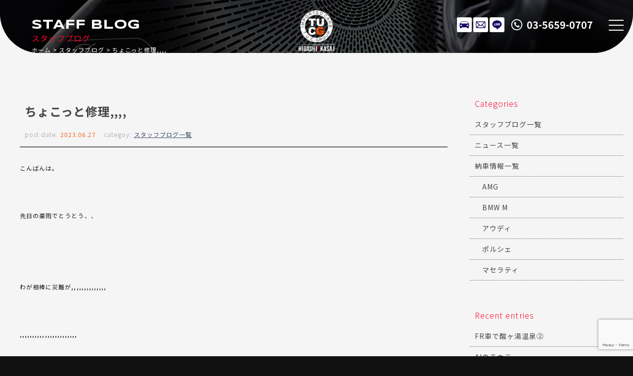

--- FILE ---
content_type: text/html; charset=utf-8
request_url: https://www.google.com/recaptcha/api2/anchor?ar=1&k=6Lfj8loqAAAAAJWbJFHZ_-rF2w0R4FscbuLS-n-t&co=aHR0cHM6Ly93d3cudHVjLWhpZ2FzaGlrYXNhaS5jb206NDQz&hl=en&v=PoyoqOPhxBO7pBk68S4YbpHZ&size=invisible&anchor-ms=20000&execute-ms=30000&cb=dyh5ktvved0t
body_size: 48675
content:
<!DOCTYPE HTML><html dir="ltr" lang="en"><head><meta http-equiv="Content-Type" content="text/html; charset=UTF-8">
<meta http-equiv="X-UA-Compatible" content="IE=edge">
<title>reCAPTCHA</title>
<style type="text/css">
/* cyrillic-ext */
@font-face {
  font-family: 'Roboto';
  font-style: normal;
  font-weight: 400;
  font-stretch: 100%;
  src: url(//fonts.gstatic.com/s/roboto/v48/KFO7CnqEu92Fr1ME7kSn66aGLdTylUAMa3GUBHMdazTgWw.woff2) format('woff2');
  unicode-range: U+0460-052F, U+1C80-1C8A, U+20B4, U+2DE0-2DFF, U+A640-A69F, U+FE2E-FE2F;
}
/* cyrillic */
@font-face {
  font-family: 'Roboto';
  font-style: normal;
  font-weight: 400;
  font-stretch: 100%;
  src: url(//fonts.gstatic.com/s/roboto/v48/KFO7CnqEu92Fr1ME7kSn66aGLdTylUAMa3iUBHMdazTgWw.woff2) format('woff2');
  unicode-range: U+0301, U+0400-045F, U+0490-0491, U+04B0-04B1, U+2116;
}
/* greek-ext */
@font-face {
  font-family: 'Roboto';
  font-style: normal;
  font-weight: 400;
  font-stretch: 100%;
  src: url(//fonts.gstatic.com/s/roboto/v48/KFO7CnqEu92Fr1ME7kSn66aGLdTylUAMa3CUBHMdazTgWw.woff2) format('woff2');
  unicode-range: U+1F00-1FFF;
}
/* greek */
@font-face {
  font-family: 'Roboto';
  font-style: normal;
  font-weight: 400;
  font-stretch: 100%;
  src: url(//fonts.gstatic.com/s/roboto/v48/KFO7CnqEu92Fr1ME7kSn66aGLdTylUAMa3-UBHMdazTgWw.woff2) format('woff2');
  unicode-range: U+0370-0377, U+037A-037F, U+0384-038A, U+038C, U+038E-03A1, U+03A3-03FF;
}
/* math */
@font-face {
  font-family: 'Roboto';
  font-style: normal;
  font-weight: 400;
  font-stretch: 100%;
  src: url(//fonts.gstatic.com/s/roboto/v48/KFO7CnqEu92Fr1ME7kSn66aGLdTylUAMawCUBHMdazTgWw.woff2) format('woff2');
  unicode-range: U+0302-0303, U+0305, U+0307-0308, U+0310, U+0312, U+0315, U+031A, U+0326-0327, U+032C, U+032F-0330, U+0332-0333, U+0338, U+033A, U+0346, U+034D, U+0391-03A1, U+03A3-03A9, U+03B1-03C9, U+03D1, U+03D5-03D6, U+03F0-03F1, U+03F4-03F5, U+2016-2017, U+2034-2038, U+203C, U+2040, U+2043, U+2047, U+2050, U+2057, U+205F, U+2070-2071, U+2074-208E, U+2090-209C, U+20D0-20DC, U+20E1, U+20E5-20EF, U+2100-2112, U+2114-2115, U+2117-2121, U+2123-214F, U+2190, U+2192, U+2194-21AE, U+21B0-21E5, U+21F1-21F2, U+21F4-2211, U+2213-2214, U+2216-22FF, U+2308-230B, U+2310, U+2319, U+231C-2321, U+2336-237A, U+237C, U+2395, U+239B-23B7, U+23D0, U+23DC-23E1, U+2474-2475, U+25AF, U+25B3, U+25B7, U+25BD, U+25C1, U+25CA, U+25CC, U+25FB, U+266D-266F, U+27C0-27FF, U+2900-2AFF, U+2B0E-2B11, U+2B30-2B4C, U+2BFE, U+3030, U+FF5B, U+FF5D, U+1D400-1D7FF, U+1EE00-1EEFF;
}
/* symbols */
@font-face {
  font-family: 'Roboto';
  font-style: normal;
  font-weight: 400;
  font-stretch: 100%;
  src: url(//fonts.gstatic.com/s/roboto/v48/KFO7CnqEu92Fr1ME7kSn66aGLdTylUAMaxKUBHMdazTgWw.woff2) format('woff2');
  unicode-range: U+0001-000C, U+000E-001F, U+007F-009F, U+20DD-20E0, U+20E2-20E4, U+2150-218F, U+2190, U+2192, U+2194-2199, U+21AF, U+21E6-21F0, U+21F3, U+2218-2219, U+2299, U+22C4-22C6, U+2300-243F, U+2440-244A, U+2460-24FF, U+25A0-27BF, U+2800-28FF, U+2921-2922, U+2981, U+29BF, U+29EB, U+2B00-2BFF, U+4DC0-4DFF, U+FFF9-FFFB, U+10140-1018E, U+10190-1019C, U+101A0, U+101D0-101FD, U+102E0-102FB, U+10E60-10E7E, U+1D2C0-1D2D3, U+1D2E0-1D37F, U+1F000-1F0FF, U+1F100-1F1AD, U+1F1E6-1F1FF, U+1F30D-1F30F, U+1F315, U+1F31C, U+1F31E, U+1F320-1F32C, U+1F336, U+1F378, U+1F37D, U+1F382, U+1F393-1F39F, U+1F3A7-1F3A8, U+1F3AC-1F3AF, U+1F3C2, U+1F3C4-1F3C6, U+1F3CA-1F3CE, U+1F3D4-1F3E0, U+1F3ED, U+1F3F1-1F3F3, U+1F3F5-1F3F7, U+1F408, U+1F415, U+1F41F, U+1F426, U+1F43F, U+1F441-1F442, U+1F444, U+1F446-1F449, U+1F44C-1F44E, U+1F453, U+1F46A, U+1F47D, U+1F4A3, U+1F4B0, U+1F4B3, U+1F4B9, U+1F4BB, U+1F4BF, U+1F4C8-1F4CB, U+1F4D6, U+1F4DA, U+1F4DF, U+1F4E3-1F4E6, U+1F4EA-1F4ED, U+1F4F7, U+1F4F9-1F4FB, U+1F4FD-1F4FE, U+1F503, U+1F507-1F50B, U+1F50D, U+1F512-1F513, U+1F53E-1F54A, U+1F54F-1F5FA, U+1F610, U+1F650-1F67F, U+1F687, U+1F68D, U+1F691, U+1F694, U+1F698, U+1F6AD, U+1F6B2, U+1F6B9-1F6BA, U+1F6BC, U+1F6C6-1F6CF, U+1F6D3-1F6D7, U+1F6E0-1F6EA, U+1F6F0-1F6F3, U+1F6F7-1F6FC, U+1F700-1F7FF, U+1F800-1F80B, U+1F810-1F847, U+1F850-1F859, U+1F860-1F887, U+1F890-1F8AD, U+1F8B0-1F8BB, U+1F8C0-1F8C1, U+1F900-1F90B, U+1F93B, U+1F946, U+1F984, U+1F996, U+1F9E9, U+1FA00-1FA6F, U+1FA70-1FA7C, U+1FA80-1FA89, U+1FA8F-1FAC6, U+1FACE-1FADC, U+1FADF-1FAE9, U+1FAF0-1FAF8, U+1FB00-1FBFF;
}
/* vietnamese */
@font-face {
  font-family: 'Roboto';
  font-style: normal;
  font-weight: 400;
  font-stretch: 100%;
  src: url(//fonts.gstatic.com/s/roboto/v48/KFO7CnqEu92Fr1ME7kSn66aGLdTylUAMa3OUBHMdazTgWw.woff2) format('woff2');
  unicode-range: U+0102-0103, U+0110-0111, U+0128-0129, U+0168-0169, U+01A0-01A1, U+01AF-01B0, U+0300-0301, U+0303-0304, U+0308-0309, U+0323, U+0329, U+1EA0-1EF9, U+20AB;
}
/* latin-ext */
@font-face {
  font-family: 'Roboto';
  font-style: normal;
  font-weight: 400;
  font-stretch: 100%;
  src: url(//fonts.gstatic.com/s/roboto/v48/KFO7CnqEu92Fr1ME7kSn66aGLdTylUAMa3KUBHMdazTgWw.woff2) format('woff2');
  unicode-range: U+0100-02BA, U+02BD-02C5, U+02C7-02CC, U+02CE-02D7, U+02DD-02FF, U+0304, U+0308, U+0329, U+1D00-1DBF, U+1E00-1E9F, U+1EF2-1EFF, U+2020, U+20A0-20AB, U+20AD-20C0, U+2113, U+2C60-2C7F, U+A720-A7FF;
}
/* latin */
@font-face {
  font-family: 'Roboto';
  font-style: normal;
  font-weight: 400;
  font-stretch: 100%;
  src: url(//fonts.gstatic.com/s/roboto/v48/KFO7CnqEu92Fr1ME7kSn66aGLdTylUAMa3yUBHMdazQ.woff2) format('woff2');
  unicode-range: U+0000-00FF, U+0131, U+0152-0153, U+02BB-02BC, U+02C6, U+02DA, U+02DC, U+0304, U+0308, U+0329, U+2000-206F, U+20AC, U+2122, U+2191, U+2193, U+2212, U+2215, U+FEFF, U+FFFD;
}
/* cyrillic-ext */
@font-face {
  font-family: 'Roboto';
  font-style: normal;
  font-weight: 500;
  font-stretch: 100%;
  src: url(//fonts.gstatic.com/s/roboto/v48/KFO7CnqEu92Fr1ME7kSn66aGLdTylUAMa3GUBHMdazTgWw.woff2) format('woff2');
  unicode-range: U+0460-052F, U+1C80-1C8A, U+20B4, U+2DE0-2DFF, U+A640-A69F, U+FE2E-FE2F;
}
/* cyrillic */
@font-face {
  font-family: 'Roboto';
  font-style: normal;
  font-weight: 500;
  font-stretch: 100%;
  src: url(//fonts.gstatic.com/s/roboto/v48/KFO7CnqEu92Fr1ME7kSn66aGLdTylUAMa3iUBHMdazTgWw.woff2) format('woff2');
  unicode-range: U+0301, U+0400-045F, U+0490-0491, U+04B0-04B1, U+2116;
}
/* greek-ext */
@font-face {
  font-family: 'Roboto';
  font-style: normal;
  font-weight: 500;
  font-stretch: 100%;
  src: url(//fonts.gstatic.com/s/roboto/v48/KFO7CnqEu92Fr1ME7kSn66aGLdTylUAMa3CUBHMdazTgWw.woff2) format('woff2');
  unicode-range: U+1F00-1FFF;
}
/* greek */
@font-face {
  font-family: 'Roboto';
  font-style: normal;
  font-weight: 500;
  font-stretch: 100%;
  src: url(//fonts.gstatic.com/s/roboto/v48/KFO7CnqEu92Fr1ME7kSn66aGLdTylUAMa3-UBHMdazTgWw.woff2) format('woff2');
  unicode-range: U+0370-0377, U+037A-037F, U+0384-038A, U+038C, U+038E-03A1, U+03A3-03FF;
}
/* math */
@font-face {
  font-family: 'Roboto';
  font-style: normal;
  font-weight: 500;
  font-stretch: 100%;
  src: url(//fonts.gstatic.com/s/roboto/v48/KFO7CnqEu92Fr1ME7kSn66aGLdTylUAMawCUBHMdazTgWw.woff2) format('woff2');
  unicode-range: U+0302-0303, U+0305, U+0307-0308, U+0310, U+0312, U+0315, U+031A, U+0326-0327, U+032C, U+032F-0330, U+0332-0333, U+0338, U+033A, U+0346, U+034D, U+0391-03A1, U+03A3-03A9, U+03B1-03C9, U+03D1, U+03D5-03D6, U+03F0-03F1, U+03F4-03F5, U+2016-2017, U+2034-2038, U+203C, U+2040, U+2043, U+2047, U+2050, U+2057, U+205F, U+2070-2071, U+2074-208E, U+2090-209C, U+20D0-20DC, U+20E1, U+20E5-20EF, U+2100-2112, U+2114-2115, U+2117-2121, U+2123-214F, U+2190, U+2192, U+2194-21AE, U+21B0-21E5, U+21F1-21F2, U+21F4-2211, U+2213-2214, U+2216-22FF, U+2308-230B, U+2310, U+2319, U+231C-2321, U+2336-237A, U+237C, U+2395, U+239B-23B7, U+23D0, U+23DC-23E1, U+2474-2475, U+25AF, U+25B3, U+25B7, U+25BD, U+25C1, U+25CA, U+25CC, U+25FB, U+266D-266F, U+27C0-27FF, U+2900-2AFF, U+2B0E-2B11, U+2B30-2B4C, U+2BFE, U+3030, U+FF5B, U+FF5D, U+1D400-1D7FF, U+1EE00-1EEFF;
}
/* symbols */
@font-face {
  font-family: 'Roboto';
  font-style: normal;
  font-weight: 500;
  font-stretch: 100%;
  src: url(//fonts.gstatic.com/s/roboto/v48/KFO7CnqEu92Fr1ME7kSn66aGLdTylUAMaxKUBHMdazTgWw.woff2) format('woff2');
  unicode-range: U+0001-000C, U+000E-001F, U+007F-009F, U+20DD-20E0, U+20E2-20E4, U+2150-218F, U+2190, U+2192, U+2194-2199, U+21AF, U+21E6-21F0, U+21F3, U+2218-2219, U+2299, U+22C4-22C6, U+2300-243F, U+2440-244A, U+2460-24FF, U+25A0-27BF, U+2800-28FF, U+2921-2922, U+2981, U+29BF, U+29EB, U+2B00-2BFF, U+4DC0-4DFF, U+FFF9-FFFB, U+10140-1018E, U+10190-1019C, U+101A0, U+101D0-101FD, U+102E0-102FB, U+10E60-10E7E, U+1D2C0-1D2D3, U+1D2E0-1D37F, U+1F000-1F0FF, U+1F100-1F1AD, U+1F1E6-1F1FF, U+1F30D-1F30F, U+1F315, U+1F31C, U+1F31E, U+1F320-1F32C, U+1F336, U+1F378, U+1F37D, U+1F382, U+1F393-1F39F, U+1F3A7-1F3A8, U+1F3AC-1F3AF, U+1F3C2, U+1F3C4-1F3C6, U+1F3CA-1F3CE, U+1F3D4-1F3E0, U+1F3ED, U+1F3F1-1F3F3, U+1F3F5-1F3F7, U+1F408, U+1F415, U+1F41F, U+1F426, U+1F43F, U+1F441-1F442, U+1F444, U+1F446-1F449, U+1F44C-1F44E, U+1F453, U+1F46A, U+1F47D, U+1F4A3, U+1F4B0, U+1F4B3, U+1F4B9, U+1F4BB, U+1F4BF, U+1F4C8-1F4CB, U+1F4D6, U+1F4DA, U+1F4DF, U+1F4E3-1F4E6, U+1F4EA-1F4ED, U+1F4F7, U+1F4F9-1F4FB, U+1F4FD-1F4FE, U+1F503, U+1F507-1F50B, U+1F50D, U+1F512-1F513, U+1F53E-1F54A, U+1F54F-1F5FA, U+1F610, U+1F650-1F67F, U+1F687, U+1F68D, U+1F691, U+1F694, U+1F698, U+1F6AD, U+1F6B2, U+1F6B9-1F6BA, U+1F6BC, U+1F6C6-1F6CF, U+1F6D3-1F6D7, U+1F6E0-1F6EA, U+1F6F0-1F6F3, U+1F6F7-1F6FC, U+1F700-1F7FF, U+1F800-1F80B, U+1F810-1F847, U+1F850-1F859, U+1F860-1F887, U+1F890-1F8AD, U+1F8B0-1F8BB, U+1F8C0-1F8C1, U+1F900-1F90B, U+1F93B, U+1F946, U+1F984, U+1F996, U+1F9E9, U+1FA00-1FA6F, U+1FA70-1FA7C, U+1FA80-1FA89, U+1FA8F-1FAC6, U+1FACE-1FADC, U+1FADF-1FAE9, U+1FAF0-1FAF8, U+1FB00-1FBFF;
}
/* vietnamese */
@font-face {
  font-family: 'Roboto';
  font-style: normal;
  font-weight: 500;
  font-stretch: 100%;
  src: url(//fonts.gstatic.com/s/roboto/v48/KFO7CnqEu92Fr1ME7kSn66aGLdTylUAMa3OUBHMdazTgWw.woff2) format('woff2');
  unicode-range: U+0102-0103, U+0110-0111, U+0128-0129, U+0168-0169, U+01A0-01A1, U+01AF-01B0, U+0300-0301, U+0303-0304, U+0308-0309, U+0323, U+0329, U+1EA0-1EF9, U+20AB;
}
/* latin-ext */
@font-face {
  font-family: 'Roboto';
  font-style: normal;
  font-weight: 500;
  font-stretch: 100%;
  src: url(//fonts.gstatic.com/s/roboto/v48/KFO7CnqEu92Fr1ME7kSn66aGLdTylUAMa3KUBHMdazTgWw.woff2) format('woff2');
  unicode-range: U+0100-02BA, U+02BD-02C5, U+02C7-02CC, U+02CE-02D7, U+02DD-02FF, U+0304, U+0308, U+0329, U+1D00-1DBF, U+1E00-1E9F, U+1EF2-1EFF, U+2020, U+20A0-20AB, U+20AD-20C0, U+2113, U+2C60-2C7F, U+A720-A7FF;
}
/* latin */
@font-face {
  font-family: 'Roboto';
  font-style: normal;
  font-weight: 500;
  font-stretch: 100%;
  src: url(//fonts.gstatic.com/s/roboto/v48/KFO7CnqEu92Fr1ME7kSn66aGLdTylUAMa3yUBHMdazQ.woff2) format('woff2');
  unicode-range: U+0000-00FF, U+0131, U+0152-0153, U+02BB-02BC, U+02C6, U+02DA, U+02DC, U+0304, U+0308, U+0329, U+2000-206F, U+20AC, U+2122, U+2191, U+2193, U+2212, U+2215, U+FEFF, U+FFFD;
}
/* cyrillic-ext */
@font-face {
  font-family: 'Roboto';
  font-style: normal;
  font-weight: 900;
  font-stretch: 100%;
  src: url(//fonts.gstatic.com/s/roboto/v48/KFO7CnqEu92Fr1ME7kSn66aGLdTylUAMa3GUBHMdazTgWw.woff2) format('woff2');
  unicode-range: U+0460-052F, U+1C80-1C8A, U+20B4, U+2DE0-2DFF, U+A640-A69F, U+FE2E-FE2F;
}
/* cyrillic */
@font-face {
  font-family: 'Roboto';
  font-style: normal;
  font-weight: 900;
  font-stretch: 100%;
  src: url(//fonts.gstatic.com/s/roboto/v48/KFO7CnqEu92Fr1ME7kSn66aGLdTylUAMa3iUBHMdazTgWw.woff2) format('woff2');
  unicode-range: U+0301, U+0400-045F, U+0490-0491, U+04B0-04B1, U+2116;
}
/* greek-ext */
@font-face {
  font-family: 'Roboto';
  font-style: normal;
  font-weight: 900;
  font-stretch: 100%;
  src: url(//fonts.gstatic.com/s/roboto/v48/KFO7CnqEu92Fr1ME7kSn66aGLdTylUAMa3CUBHMdazTgWw.woff2) format('woff2');
  unicode-range: U+1F00-1FFF;
}
/* greek */
@font-face {
  font-family: 'Roboto';
  font-style: normal;
  font-weight: 900;
  font-stretch: 100%;
  src: url(//fonts.gstatic.com/s/roboto/v48/KFO7CnqEu92Fr1ME7kSn66aGLdTylUAMa3-UBHMdazTgWw.woff2) format('woff2');
  unicode-range: U+0370-0377, U+037A-037F, U+0384-038A, U+038C, U+038E-03A1, U+03A3-03FF;
}
/* math */
@font-face {
  font-family: 'Roboto';
  font-style: normal;
  font-weight: 900;
  font-stretch: 100%;
  src: url(//fonts.gstatic.com/s/roboto/v48/KFO7CnqEu92Fr1ME7kSn66aGLdTylUAMawCUBHMdazTgWw.woff2) format('woff2');
  unicode-range: U+0302-0303, U+0305, U+0307-0308, U+0310, U+0312, U+0315, U+031A, U+0326-0327, U+032C, U+032F-0330, U+0332-0333, U+0338, U+033A, U+0346, U+034D, U+0391-03A1, U+03A3-03A9, U+03B1-03C9, U+03D1, U+03D5-03D6, U+03F0-03F1, U+03F4-03F5, U+2016-2017, U+2034-2038, U+203C, U+2040, U+2043, U+2047, U+2050, U+2057, U+205F, U+2070-2071, U+2074-208E, U+2090-209C, U+20D0-20DC, U+20E1, U+20E5-20EF, U+2100-2112, U+2114-2115, U+2117-2121, U+2123-214F, U+2190, U+2192, U+2194-21AE, U+21B0-21E5, U+21F1-21F2, U+21F4-2211, U+2213-2214, U+2216-22FF, U+2308-230B, U+2310, U+2319, U+231C-2321, U+2336-237A, U+237C, U+2395, U+239B-23B7, U+23D0, U+23DC-23E1, U+2474-2475, U+25AF, U+25B3, U+25B7, U+25BD, U+25C1, U+25CA, U+25CC, U+25FB, U+266D-266F, U+27C0-27FF, U+2900-2AFF, U+2B0E-2B11, U+2B30-2B4C, U+2BFE, U+3030, U+FF5B, U+FF5D, U+1D400-1D7FF, U+1EE00-1EEFF;
}
/* symbols */
@font-face {
  font-family: 'Roboto';
  font-style: normal;
  font-weight: 900;
  font-stretch: 100%;
  src: url(//fonts.gstatic.com/s/roboto/v48/KFO7CnqEu92Fr1ME7kSn66aGLdTylUAMaxKUBHMdazTgWw.woff2) format('woff2');
  unicode-range: U+0001-000C, U+000E-001F, U+007F-009F, U+20DD-20E0, U+20E2-20E4, U+2150-218F, U+2190, U+2192, U+2194-2199, U+21AF, U+21E6-21F0, U+21F3, U+2218-2219, U+2299, U+22C4-22C6, U+2300-243F, U+2440-244A, U+2460-24FF, U+25A0-27BF, U+2800-28FF, U+2921-2922, U+2981, U+29BF, U+29EB, U+2B00-2BFF, U+4DC0-4DFF, U+FFF9-FFFB, U+10140-1018E, U+10190-1019C, U+101A0, U+101D0-101FD, U+102E0-102FB, U+10E60-10E7E, U+1D2C0-1D2D3, U+1D2E0-1D37F, U+1F000-1F0FF, U+1F100-1F1AD, U+1F1E6-1F1FF, U+1F30D-1F30F, U+1F315, U+1F31C, U+1F31E, U+1F320-1F32C, U+1F336, U+1F378, U+1F37D, U+1F382, U+1F393-1F39F, U+1F3A7-1F3A8, U+1F3AC-1F3AF, U+1F3C2, U+1F3C4-1F3C6, U+1F3CA-1F3CE, U+1F3D4-1F3E0, U+1F3ED, U+1F3F1-1F3F3, U+1F3F5-1F3F7, U+1F408, U+1F415, U+1F41F, U+1F426, U+1F43F, U+1F441-1F442, U+1F444, U+1F446-1F449, U+1F44C-1F44E, U+1F453, U+1F46A, U+1F47D, U+1F4A3, U+1F4B0, U+1F4B3, U+1F4B9, U+1F4BB, U+1F4BF, U+1F4C8-1F4CB, U+1F4D6, U+1F4DA, U+1F4DF, U+1F4E3-1F4E6, U+1F4EA-1F4ED, U+1F4F7, U+1F4F9-1F4FB, U+1F4FD-1F4FE, U+1F503, U+1F507-1F50B, U+1F50D, U+1F512-1F513, U+1F53E-1F54A, U+1F54F-1F5FA, U+1F610, U+1F650-1F67F, U+1F687, U+1F68D, U+1F691, U+1F694, U+1F698, U+1F6AD, U+1F6B2, U+1F6B9-1F6BA, U+1F6BC, U+1F6C6-1F6CF, U+1F6D3-1F6D7, U+1F6E0-1F6EA, U+1F6F0-1F6F3, U+1F6F7-1F6FC, U+1F700-1F7FF, U+1F800-1F80B, U+1F810-1F847, U+1F850-1F859, U+1F860-1F887, U+1F890-1F8AD, U+1F8B0-1F8BB, U+1F8C0-1F8C1, U+1F900-1F90B, U+1F93B, U+1F946, U+1F984, U+1F996, U+1F9E9, U+1FA00-1FA6F, U+1FA70-1FA7C, U+1FA80-1FA89, U+1FA8F-1FAC6, U+1FACE-1FADC, U+1FADF-1FAE9, U+1FAF0-1FAF8, U+1FB00-1FBFF;
}
/* vietnamese */
@font-face {
  font-family: 'Roboto';
  font-style: normal;
  font-weight: 900;
  font-stretch: 100%;
  src: url(//fonts.gstatic.com/s/roboto/v48/KFO7CnqEu92Fr1ME7kSn66aGLdTylUAMa3OUBHMdazTgWw.woff2) format('woff2');
  unicode-range: U+0102-0103, U+0110-0111, U+0128-0129, U+0168-0169, U+01A0-01A1, U+01AF-01B0, U+0300-0301, U+0303-0304, U+0308-0309, U+0323, U+0329, U+1EA0-1EF9, U+20AB;
}
/* latin-ext */
@font-face {
  font-family: 'Roboto';
  font-style: normal;
  font-weight: 900;
  font-stretch: 100%;
  src: url(//fonts.gstatic.com/s/roboto/v48/KFO7CnqEu92Fr1ME7kSn66aGLdTylUAMa3KUBHMdazTgWw.woff2) format('woff2');
  unicode-range: U+0100-02BA, U+02BD-02C5, U+02C7-02CC, U+02CE-02D7, U+02DD-02FF, U+0304, U+0308, U+0329, U+1D00-1DBF, U+1E00-1E9F, U+1EF2-1EFF, U+2020, U+20A0-20AB, U+20AD-20C0, U+2113, U+2C60-2C7F, U+A720-A7FF;
}
/* latin */
@font-face {
  font-family: 'Roboto';
  font-style: normal;
  font-weight: 900;
  font-stretch: 100%;
  src: url(//fonts.gstatic.com/s/roboto/v48/KFO7CnqEu92Fr1ME7kSn66aGLdTylUAMa3yUBHMdazQ.woff2) format('woff2');
  unicode-range: U+0000-00FF, U+0131, U+0152-0153, U+02BB-02BC, U+02C6, U+02DA, U+02DC, U+0304, U+0308, U+0329, U+2000-206F, U+20AC, U+2122, U+2191, U+2193, U+2212, U+2215, U+FEFF, U+FFFD;
}

</style>
<link rel="stylesheet" type="text/css" href="https://www.gstatic.com/recaptcha/releases/PoyoqOPhxBO7pBk68S4YbpHZ/styles__ltr.css">
<script nonce="gOOCcTN71MzPEVvq3ZkBsQ" type="text/javascript">window['__recaptcha_api'] = 'https://www.google.com/recaptcha/api2/';</script>
<script type="text/javascript" src="https://www.gstatic.com/recaptcha/releases/PoyoqOPhxBO7pBk68S4YbpHZ/recaptcha__en.js" nonce="gOOCcTN71MzPEVvq3ZkBsQ">
      
    </script></head>
<body><div id="rc-anchor-alert" class="rc-anchor-alert"></div>
<input type="hidden" id="recaptcha-token" value="[base64]">
<script type="text/javascript" nonce="gOOCcTN71MzPEVvq3ZkBsQ">
      recaptcha.anchor.Main.init("[\x22ainput\x22,[\x22bgdata\x22,\x22\x22,\[base64]/[base64]/[base64]/bmV3IHJbeF0oY1swXSk6RT09Mj9uZXcgclt4XShjWzBdLGNbMV0pOkU9PTM/bmV3IHJbeF0oY1swXSxjWzFdLGNbMl0pOkU9PTQ/[base64]/[base64]/[base64]/[base64]/[base64]/[base64]/[base64]/[base64]\x22,\[base64]\\u003d\\u003d\x22,\x22ccOuC8KXckPDhCFeIcO0wpHCkTItw4DDjsOUaMK4c8KoAX9/w5dsw61Tw6MbLhwFZUDCgQDCjMOkNBcFw5zCgsOuwrDClCBuw5A5wrbDlAzDnwMOwpnCrMOmCMO5NMKNw5p0B8K4wpMNwrPCl8K4chQ/a8OqIMKGw43DkXIJw68twrrCjH/[base64]/ClcORCMO/[base64]/DnG/DvHRMw48gT8KjNMOAdycewqPChx3DiMOkOHzDplBnwrXDssKawo4WKsOvXUbCmcKWV3DCvlhAR8OuAMKnwpLDl8K/YMKePsOwJ2R6wprChMKKwpPDjsK6PyjDn8O4w4x8F8KVw6bDpsKSw7BIGgHCtsKKAgYvSQXDp8O7w47ChsK5elYifcObBcOFwqEBwp0RWm/[base64]/DsBTDrcKvwoF/JAXDiDVFwpFQKsOCw7sIwpddLULDjsObEsO/woRNfTsgw5jCtsOHPyTCgsO0w4bDqUjDqMKxBmEZwolYw5kSVcOgwrJVRXXCnRZOw6cfS8OdQWrCsx/CuinCgWduHMK+D8KNb8OlGcOadcORw4AnOXtHOyLCq8OIXCrDsMKgw5nDoB3CpsOkw79wdxPDsmDCh3tgwoEYesKUTcOSwr96X3E1UsOCwrRuPMK+UCfDnynDqAs4ATwEesK0wpZUZ8K9wrZZwqtlw5vCkk15wo97RhPDscO/bsOeJljCpjpjPWXDikXCh8OkfMO5FQAhY03Dl8OdwpDDoQXCkRAgwqTCgArCusK/w67DmcO8EMOww6jDpsKYfBI8YcKXw63DgW9Zw5nDgB7DiMKRJGLDm2VXCG8Tw73CmX7CosKcwq7Dsk5/wrMXw5cmwotiWU/DoiLDrcK3wpjDlsKBTsKAcjhYXB3DrMKoNSvDjG4LwqDCgFJQw7EvR1k5aB1kwojCksKUDSAOwqzCpmNvw4EHwrDCoMO4WXLDgcK6wr3CpkbDqzdjwpTCjMKDAsKowqzCkMO/w4hQwoZqAcO/J8K4bMOVwo/Cl8KHw67DhFXCvT/DqsOGeMK1w4bCnsKzZsKzwokNeBDCoQnDijZfwpzCuRF5wpDDjcORC8O5QcOhHQvDozPCmMOIFcOVwpwvw4zCucKqwqPDpTkdNsOoKn/[base64]/PcKOHSHChsK3wqHDrMKoSDnCisOlXMKxwrIfwpvDs8Orw4bCqsOgXGnCmwbCkMO1w6klwoTDrcK2YTFWFVFSw6zCk3pONAvDnHxuwonDhcKiw60FIcOPw5lEwrZlwpkFYX/[base64]/B8KLw4ZSwpUjeA55wobCmATDlCNGw45bw5AFIMOZwolqQw3CpsK1SX4Qw7TDlMKrw53DqsOuwoLDiXnDtTrChXvDpELDjcKyd07ColkjLsKJw7JMw6fCv0vDncOeKFjDkGXDn8OeccOfGMK5wq/Cu1QEw6UQwqwyI8KCwq94wrTDlEDDgMKYMWLCmhYAX8O8KljDuQwTOE1rVMKbwonCjMOfw41wfVHCtMK4bRRuw4syOHbDoWrCpcK/TsKfQsOHf8KQw5zCvTHDn0rCkcKAw4FHw75HFsKWwo7CkyzDk2XDqFPDiG/DhAbCj2zDog8XXkfDmy4tezR2FcKXSB7Dt8OwwrPDjcKywpBuw5oaw43DgWTCrlhYNMKiKRMfVA/CpMOsIyXDjsOvwrTDrDZRCUvCsMKcwpl0XcKuwrIiw6gNCsOiTRYNDcOvw55DelNUwpgza8OAwoskwqFqJcOKRCzDmcO/w50Xw6PCgMOqO8OvwqxAaMOTQgLDp0LDjWjCo1hvw6okRhV+GRrDlCQRLMOpwrxnw5TCncOywrfCglg3BsO5ZsOddVZ8M8Otw6Aqwo7CjDFcwpICwo5PwqLCt0AKYw0tBsKowp/DqmnCqMKfwpXCoCjCq3/CmEYdwqrDlCVawqTDrSgHasOWQ00gBsKFcMKmPwjDlsK8O8OOwrvDtMKSAh5Rwo9mRj9Lw5J9w4nCosOKw5zDrC/DlsK1w6p1SsOcUUPCo8OKc2F4wrnCh1PClcK5PMKYSVVtGw/DiMOCw6bDszHCpijDucOiwqw+EsO8w6HCsh3DjwEuw7NVIMKnw7/CtcKKw5TCs8OgZi7DgsODHg3ChxdFGsKqw6EzDUlgPXwZwplSw5sgYCMKw6/DpMKkYFLCv3s7WcOQQmTDjMKXfcOzwoglNEHDl8KgJEvCv8KFWE57acKbHMOdEsOrw47DosOrwogsXMOqKcOyw6o7MGXDi8KKVlzClWVWwr4/[base64]/woURZn7Dk3lIw5zCqMO/wpURw5vCjcOVwrLCt8KDIVPCinTCgSDDhMKnwqVEQ8KyY8KPwqRMFhTDnknCik02wqQEPBbCncK4w6TDtBchJARDwoxnwrBkwotGDDbDmmzDv0ZlwopRw6Utw6N0w5DDjFvDlMKzwpvDl8K3cDQewoHCgQjDtcK0w6DClBLCnRYYTz9dw6rCqR/DqVlzAsO0YcObw60uOsOnw6PCnMKYZ8OMDlReOVohfMKEdMKRwpl6LVjDrcO1wq03Giwdw5t2UAzCq1vDmW4Zw73DmMKQFCzCiyYPQsOuOMOhw6vDlQUcw5tiw6vCtjFqJMOVwpbCrMO1wpPDgcK1wqpdGcK/wpoQwrjDhQF0e1glFsKqwr3DrcOuwq/DmMOKKVseeltrC8KHw5Flw4pRwrrDkMKOw4XCp21nw5wwwpfDi8OEw6vCo8KcJxUgwogLSAk/wq3DhilDwpxxwr/Dl8Ouw6NFMio+bMOow7xZwq43UT9/Y8OUw6w9e1EwST3Cr0/[base64]/RWLCkkPCusK5w7FLc1k9TF9Ow6VGwqxywrXCmcK2w5zClB/DrDdSSsKGw4kkMAPCs8OowpVVMSpZw6M/c8KlLC3Ctgdtw5nDnSXChEE9VG4hGBHCrit0wpfCssOHLApiEsKHwrtSZsKmw7DDm2wcFUcwe8OhTsKuwrPDrcOIwqIMw5jDnirDvcKbw5EJw5Ztw7EhQTPDhlRwwprCqWvDisKgbcKWwr0hwovCncKVVcO6QcKiwpF5JEvCpkNWJMKoSMOWHsKlwq4rK2/CvsObTcKuw4LDnMObwoomEw93wpnCrcKvOsOJwqkHfn7DkCPCgMKff8O/A0cowrzDpcKWw64+RMO/wqVDNsK0w5JMPMK/[base64]/[base64]/CvQvDiMOdw49QwrxpZMKCO1fCsT8sacK7cR1Ew4/CusONZ8K3aHpAwqttCHfCusOobBjDuwJNwqrDusKww6snw5vDo8KZV8KlZVDDv0jCt8OLw7fCqDofwozDtMOEwonDlxQLwodUwr0JQsKnI8KMwo3Dv3Vhw4kzwpPDtyl2wrXDl8KGBCjDscOQfMOKHQFJOl3DjXNvwr/DvsOjZMO6wqfCksOxKQMHw4V+wrMMQMOaOMK0QTMHK8O9W3csw4YwDcO8w4TCgFIRCMKjZMOQG8KJw7IGwp4VwovDncOQw4PCli9LakTCv8Ozw6MEw71qOj/DixHDicO0FyDDh8KIwo3ChsKew5HDqDYjZGo6w6lIw6/DtMKJwppWNMOmwo7CnRlLwqXDiH7DjDXCjsKVw60Ew6s/PDArwrBLRcOMw4EKSSbDsy3CpTdIw5cdwphjB0rDoAfDrcKSwp5tNsOUwq7Co8ORcDlfwp1hbUIRw5cMGsKHw754wqNSwrEpccKnK8K1wptFexZyIU/CgjxwLUvDqsK8BsKgGcOrKsKeGUwFw4ARWA7DmDbCocOnwrLCjMOgwppPGnPDkcO5bHzCgRdgEQdXNMKtKMKQWMKTw5HCrTTDssKIw5/DoG5DDQJ+w7nDs8K6BMOcSsKaw6oZwqjCgcKResKRwrMFwpDDmjI2WDtxw6/DsVE1PcOcw44rwpTDosOQazlcD8KiHw7CpFjDnMO9C8KhFEnCvcO3wpDDjwHCvMKVNRg4w5csR13CuWEfwqZSDsKywqdkAcKlUxPClztYwoYkw7PDnVR3wp1ICcO6CU/[base64]/wq3CnsOZKcKXeB52MMKmHDTDgcKXw6tTfzg9UX3DlMKuw5fCgDhAw7ZhwrINeBLCtsOmw4nCoMK/wphPKsKkwoLDjFPDk8OyGiwjwofDuUolBcOvw7U9w5BhZMKnfVpMT0E6w6snwoPDvw0hw5jDisKXUX3Cm8K7w6XCr8KBwobDpMKpw5ZfwqN5wqTDv2pMw7bDp044wqHDj8KCwrs+w4zCtUF+wofCszrDh8KRwrA0wpUkXcKxXiZgwr/CmAjCnkrCrETDkQnDuMOcCGhLw7cDw77CggfCusORw49cwppGCMOZwr/DqsODwqfCvzQGwoXDisObAhgQwoLCtz0MalFpwoLCkVENF2nCjz/CuUvCgsOKwoXDoEXDgCTDmMK1Dndqw6DDiMKoworDmMOhIcKiw7ISWjjChAwowojCslcAcsOMaMK3eivCg8OTHsONU8KLwpNiw5XCnl7CscKVdsKxe8Oowro0c8OgwrVxw4XDmsOASTA/W8O8woplGsKeZj/DkcO9wqpxWsOYw5rDnRHCqANgwoIrwrYlVMKGbcKSKAvDgwJtecK5wrfDsMK4w6rDo8Kqw5TCnBvChjjCqMKAwpnCp8Odw5nCkSDDusKbNcKLMGLDocO1wq7DgsOqw4HChMO+wpEZY8K0wpV/VBQKwpYzw6YlLsKqwofDmRnDicK3w6rCmsOMU3ltwpUDwpPCmcKBwoULM8KQHFjDr8OXwpvCjMKRw5HCrC/[base64]/Yl/CscK8SMObZ2DClAzCnMKNCsOBwrrDthsZRgNswrnDkMKlw63Ds8OGw4XDgsOiYiREw4nDpHDDvcOgwpcub0bCqcOhdg9dwrvDvcK/wpcEw7zCtTMzw7MhwqppNFrDiwJdw5/DmcOyVsK/w6BHNitLP1/Dn8KWHkvChsOoGVp3wqDCrjpuw6DDm8KMecOKw4DCt8OeSGkkCsOrwrspecOodH8JCMOGw5zCgcOYwrbDsMKINMOBwpEKLMOhwrPCqkXCtsO+fHnDrTgzwp1ywobCtMK7woJ7fmbDtMOpDxJvGWdtwobDpxdtw53Cq8KMVcOGSGl2w4g6NMK/w7nDi8KywrHCo8OUXlRnHQFCOloTwrnDq2pZQ8OSw44DwpQ8PMOSS8OiMcKnw7/CrcKGF8Okw4TCjsKQw4tNw7k9w7Ued8KFWHlVwoDDhsOuwqzCv8Kbw5jDpHvCs2LDhcKRwr5Fw4jCmsKdTcK/w5h4VcOEw7HCvB0LA8KjwqQcw74CwpfDu8KiwqF4ScK+UMKkwqPDriTCkjfDrHRhGSYjGi7CkcKTGcOHDmVKB0HDiyldUC0Gw7g6fVPDoykROx/ChARdwqRbw5tQOsOWYcO6wpHDicOwQMKzw48wFTQzWsKIw6jCtMOBw7tIw4l5wo/[base64]/[base64]/DuF/CgsKow5JBw43CicKhw7BRe8OYwqTDvCfClBzDmF5gfDzCgVURSSsewpNjUMO+eiQUZxjDlcOBw4lCw6Zaw4/DvAjDl0TDmsK5wqDClsKBwo8tPcOXWMO1N25eE8Kew4XCljtUEVXDlMKId1TCr8Krwo0pw4HDrD/CnmzConzCvnvCuMOkZsKSUsOjEcONVcKhDyoaw5tRw5BVHsO/fsOIFj4wwozCjsKnwrzDhDlBw4smw7PCkMKYwrMqS8O5woPClA7CkgLDvMKcw7RhYsKDwqRNw5TDssKCw5fCigXCvCAlNsOQw55decKGG8KBUjBKbC9gw5TDt8KTEmtpSsK8w7slw65jw600PG17fmxTUsOKcsKTwrLDs8KhwonCqU/[base64]/Cvn5LemjCq8OAwr/[base64]/wrrDri5/eRLDtsO9woUpw6vDoTBNCsKiw6JJwpXDmMKTw6TDs2clw7PCssKWwo5ewpZ+LsOPw5/CqMKqPMO8CMKQwq7CvsKew5lDw5TCnsKLw6liS8KTZsOxLcOxw7fCgh/ChMOfNTrCjFHCqw1IwqnCusKRJ8O8wqYGwoAKHFkvwpAHEsKlw48TInIpwp4OwoDDjV7Cs8KaFWRCw6DChyxODcOzwrvDusO2wpHCllzDoMK4bCt1wp3Ds3NZFsKuwrd5worCvcOpw55sw5BkwpbCoVZoZwbCjsOKLi9Mw7/CisKMJV5Qwr7Ct07CoBkcFDLCqHMgGyfCoGHCuH0NFDbClcK/w4LDmzPDu2MOAsKlw4U+OMKHwrkWw7nDg8KDGBIAwpPCqXvDnCfCjkbDjDYIF8OCBcOUwrUqw7bDjTx4wrfDscKJwoXCg2/CplFINkTDhcOgw4IbYHBeKMOaw63DvGLClxBTJlrDusOCw6DDl8OKHcO/wrTClyE0woN2YGNwOlTDqsK1eMK4w6cHw4jChCbCgmfDuWsLd8KkeSoRYFsiCMK/[base64]/Cr8Oiwq/Cnl7Dk8OnwqdNL0ogw7VEw6Mnw5PCqMKTS8KqdMOFIRLCscO2TMOZbSpBwo/[base64]/CkVtawopsKG3CpMKmwoxGeyZhAcOpwogxc8KmKcKgwr0ww4UfRzrCgXMcwrzDtsKVOT18w4sfwpBtU8Kdw5rDiX/DkcOmJMOvwrrCrTFMAiHDl8OQwpjCr0DDlUkEwop4N1/DncOKwogzHMODc8KjXUB3wp3ChVwbw7sDd3/DvsOcGURhwp1sw6zCqMOyw7MVwrPCjMOEacKjw4U4QgdvHwpVa8OWNsOpwp4GwoYHw7l9OMO/[base64]/[base64]/WMKEL8O8worCgsOFwpvCq386w5bCosO4cTkvH8KvHTzDsxfCiiXChsKWc8Kcw5jDnsO0YlXCpMKUw5IjJsK1w7TDk1nDqcOwNWnDnVjCkxjDr1nDkcOEw71ew4PCig/CtHQzwo8Hw6V2KsKmeMODw5VhwqZowpHCoF3Dq1wWw6XDoHrCj2zDiHEswobDssK2w5ByeSfDvTvCjMOOwoc9w7/[base64]/DmRbCp8KDwqzCuCLDtcO9w6XDr8O6Zl5pZWFkM3sBH8O/w73DuMK3w65ANUEoM8Kewpw4QA3DuHFqP1/[base64]/[base64]/wrfCjj7DtsKxwp3ChHI0KTApHSt9w50vwp3DgTNdwpHDoTDCglrDpMKDLsO8GsKQwoJsYjzDq8KEBXHCj8O1wrPDkzjDr3ILwpDCoXQqwojDiUfDpMKMw6YbwpvDi8KGwpVfwqcFwo1tw4UPdMK6NsOQFV/Dn8KHbmggYMO+w4B3w4/CllXCvAUrw4TCj8OBw6VsB8KedH3Du8OTasO+ZRHCgmLDlMKtDQhBDB/[base64]/[base64]/Y8KSZ2M0FsOncMO8woJ7LGg1SMO6a17Di13CocKqw4HCmcO5QcO/[base64]/w4XCh3sDQlzCqwdzw7VPwrPCpgvDsHJywrdpwoDCrQPDrsK5QsKswpjCpBJ4wq/DnFhAb8KDfB0Lw7NKwoctw6BMw6w0QcKre8OzasKTPsOkIMO2wrbDrgnCnwvCkMKbwr3DtMKBemrDkDIjwpfCmcO0wrTCicKDNwNDwqhjwpnDlx8YGMOsw6bCijAVwpAPw641ScKWwpTDrGFJVUVYAMKrLcOgw7QrHcO+BXnDgMKWJMO/[base64]/CmHdHwoUfFC0Dw6PDgsOJw47CvsOrw79Iw6bCsihCw4rDkcOZw6HCusO0XEt7RMOxSiHCo8OOa8OPGHTCkC48wrzDosO6w5/ClMKQw7wqIcOwOmHCucOWw70UwrbDv0zDvMOpe8OvGcODdcKsV2R6w7JAWMOfaWzCicOlUAXCo0HCnzM/ZsOBw7cJwoZcwoBVw7Jfwohtw4dvLk8/wqFVw7ZtdWXDnsK/[base64]/w6TCn8KoUMOvwpxUOxrCscOnw7gaw6tUbMOcw5zDoMKAwonDjsO+bFPDlnh4OlzDhVFKdWkEccOjwrY+WcKDFMKODcOvwphbEsOEw707LsODLMKYb3B/[base64]/RVnCvxbDi8OiAlbDnxcpQsOQJ23DjcO0V8ObA8OXwqpOMsOdwoPDu8OIw5vDjXVJBC/Csg5Tw7gwwocbdsKkw6PCrsKpw7k4w7PCuz8hw4/CgsK5wofDhWATwrlQwphROcKmw4rCv37Cv1PCncKcesKUw4LDtsKANcO6wrHCo8Omwp0aw5FsUlDDk8K1CypWwq3CiMOFwqXDpcK0wpt5wpnDhcOEwpI6w7/DssOBwpTCvcOLUikdDQHCn8K6WcK0Xy3CuR0Ja1/CoSI1w5XCtifCnsOQwrkrwroDTmN9W8KDw781JUMQw7fClgocwo3Di8KTV2Yuw7sgwo7DsMKSBsK/[base64]/DlcKMw55jHcKhwp3CpStJNcKkw7fDumDDljYRw7dewpkIVcOUcXI/[base64]/DqU/[base64]/CscObw5HCsMK4w5HDhMKxw7MXwolQfMOwwp9UcTHDosOnBMKrwrkWwpTCgXfCrMKXw6LDliLCscKITAsWwprDhUAFX2JYbTwXQy5Uwo/CnB94WsO4b8KIVg5dbcKLwqLDiEhObX/[base64]/DkXdNwqbCnsKmwo11Sh7CqMOxU8KcwobCqCrCsTQZwrlxwqREw79/PwfCpEoOwr7CgcOTdcKkNEXCscKLwoEdw5zDoCBFwp50GiDCv3/CvCh5wqc9w65lw6B7YXjCscKQwrY8QjBRT3I0f15DRMOhUSc0w798w7bCocOzwrxGIGwBw4YFJH1XwqvDmsK1AmjChwonOsKKFEBYTsKYw6fCg8KzwoFHKMK5d3ofK8KYXsOnwqMjdsKrWCfCr8KtwpLDi8KkE8KuTgjDp8Kbw7/DpRHCp8KEw5tVwpwLw4XDqsKNw4YwNjFTSsOFw48Nw5fCpjU8wrAgRcOVw5UmwoA/DcKUV8Kfw7nDj8K+acKqwow0w6fDg8KPFzssP8KVACjCl8OywqVCwoRqw4ouworCv8KkY8KZw47DpMKBwpEkMEHCi8KzwpHCm8KeLHNdw7LDiMOiEWXCk8K6wqTDq8OZwrDCs8Oew6lPw57CocK0OsOyYcOYRwvDuX/Dk8O7HQTCscOzwqfCscOBFEshFXslw7RUwqMVw41Pw45sCUzDlV/DkCHChmAsTsOwFSYkw5I1wrbDuwnCg8KqwoVnSsKCbyzDqxrClsK9C1LCmXnCphUtGcKMWHs/RVLDkMO7w5s/woUKfcKkw7XCmWHDm8O6w4Z1wqnCqUjDnSo4cDDCs0oYfMOzL8KeC8KZdsO2GcO/VUDCpcO2YsO9w5fDv8OkFsKuw7h2DXTCvH/DliHCk8Obw61yLErCvjDCg154wo1bw6h4w6JfaWNwwpwbDsO4w792wqt0I3/CkMOnw7HDh8OOwo8dZVzDoRwuPsOLRMOww54GwrfCrsO+JsOfw4vDoyHDlD/CmWXCkGDDr8KKKVnDjRtoJljCvcOOwqfDp8O/wpHCtsOlwqjDpgdZViptwrHDkRAzT3Q2Z10zZsKLwo7CsS5XwoXDvxM0wr9Rc8OOB8O1wo/DpsOhWAPCvMKYVGVHwrLDn8OwAhADw6oneMKwwoPCrsOhwr1owop9wp7CqcK/IsOGHXMwA8OiwpAZwo7ChMO7f8OFwrjCrhrCtsK5V8KubcKZw7Ntw7XDrys+w6rDsMOMw4vDrkLCs8OBRsK3AWNsFSwbVTZPw69KW8KjIcOMw47CisONw4PDvzHDosKWIHPCrHLCvMOdw5pEOyAAwqt6woMfw5PCncO/w7jDicKvbMOwPXM/w6IuwqUIwocTwqDCnMOdc0zDq8KofEPDkhTDhy/CgsOXwp7Cn8KcSsKGWMKFw51zEMKXBMOBwp10W2fDrmrDvcO2w5PDgWsTOMKow6MDTX0jZDwtwq3CiXXDuT8QE3LDkXDCucK/w4XChsOAw73CsUZhw5jDuUPDjsK7w4bDsHFUwqh/EMOPw67Co1Qww47DosKEwodowoXCsCzDrgnDuHDDhcOSwoHDvDzClMK1f8O4ag7DgsOAScKVOG9MaMKSc8Opw4/[base64]/w4ZoPMOowpjDmx7Dpy1GecOxwoR/RcKCSU3DjMKiwpdzwqvCtsK4WVrDssOEwphAw6k9w4TCggcKacK7OWpzYGTCuMK1Jj8+woHCiMKuIsOAw5XCjjAQD8KUesKBw5/CuCAJVlTCgyULSsKAEMKtwrhYeC7CmsK9SwFjXltubBgYCcOjPD7DuhfDtVM2wr3DlnB0w45cwqXCkUTDqzJbJT7DpMK0aEDDhVElw6vDhCbDnMKMDcKld1okw6jDtmnDoVZwwqLDuMOlL8ODFcOvwr7Dr8OuJRVNL3HCmMOqGSzDqsK1CsOAc8KxSz/ChG1nwqrDsAfCnh7DnmIZwqvDq8KjwpbDim57QcKYw5wYLjotwq57w4UKK8OGw7N0wo0lCF9OwpZLTsKbw4XDgMOzwrAwbMO2w5DDlsOQwpgIPRzCicKHZcKbTDHDoQcgwoHDqiXCuRgBwonCh8KGVcKEJiTDmsKPwoMiccOpw7/[base64]/c8KxYkTDs8KvQE/[base64]/Dq8O0wpFgb8KdHMKZwpkJwrvDkVDDgsKBw6DCgcO4wrtrw57Dj8KRagBMw7PCsMKBw7E+QMKPawUkw6wfQFLClMOSwpNVccOkVAMMwqTCgVM/ZkNKW8OKw6HDrwZzw4UQVcKLDMODw4/Dq2PChAHCmsOBaMK2E3PCtMOpwrXDoG1Rwpd1w6tGMMKnwpswTU3CuFQ5aTNXV8KlwpDCgxxHVXEQwqzCl8KuUsOxwoDDukzDtmDCtsKOwq4jXWRdw7F8DMKjMMOaw4vDjVk6IsK8wrZhVMOLwqnDixDDrU/CpVsheMOrwokWwqhCwrBVblnCjsO1V3pzDsKfVmsrwqAWD0TCpMKEwooycMOmwp8gw5nDp8Kxw4k5w6LCryHCi8O1wo4Iw43Dl8KZwqNBwr8Ef8K6J8KVNiBXwpvDncOYw6HDoXLDhxtrwrDDlmM2FsOLHAQbw70dwoVfFU/Dl3lnwrFFwrXCkcOOwoHDgnd7DcKTw47CosKkNcODKcKzw4RPwqTCvsOkTMOWb8OBcMKcVxTDr0pTw4bCoMOxw6HDqCfDnsONw59LUULCuV0sw5FBRgTCnAjDnMKlUk5qCMKRaMK9woHDr2V+w7HDghPDvQPDo8OBwo03UW/CtMKrMxdIwrY1woApw6vDn8KvTgYkwpbCusKpwrQ+FX7DgMOZw5PCgQJDw4fDlMKYFzFDXcOjPMOBw4bDvDPDpcKWwr3DtcOYPsOQeMK/KMOkw5jCs23DinJAwonCjlpQGx9bwpIAb0MJwqrCsEjDl8OmL8O1csOOUcODwqvDl8KGTMO1woDCisO5aMOJw5LDtcKEZxTDiizDrlfDqklzXCFHwoPDvQHDp8ORw7zCnMK2wrdlacOQwq1mCx5nwptPwoVOworDkX0qwqjChkoUQMOjw43CnMKzVA/CkcOWAMKZCcOnEUo/[base64]/eQTCoB0CwrTDuTfDmSFfcUAvw4xZQsKnw4FxdirCssOmT8KQSsOvMsKGAFt9YSXDlWrDvcOgVMK9YcO4w43CkhDCn8KnRTYaJBXCgMK/XzkCJEAbPMKew63Dgg7DthnDjR52wqMxwqHChCHDlyoHUcOLw6/[base64]/DunzDqcOgb8KswoJQwqDCvMOow4LDu8KKJkVGfCHDh14rwrDDjw8mesOjRMKpwrbDkcO/w6jChMKGwoc8JsO0wrTChsOPecKnwppdVMKmw6fCtsOtZMKVFTzCmBPDkMO0w5tAeXA1esKRwoDCjcK0wq5rw5Z8w5UTwrhZwqsWw7FXJcKeI1wgw7vCuMOiw5fCgsKfUkVvwpjCo8OWw7dhcCPDiMOhwqA/GsKfXh90AsOaPWJCw4JnL8OWNS4WU8OcwoZ8GcKyQB3CnV42w5p/wrHDvcO+w4zCgVvCv8K7PcK9wqHCs8Kdfw3DkMKtwofCiznCoH85w7LDi1wYw50VPAHDksK3w4bDhEXCv3rCmsK8wqhpw5o5wrYxwqYGwqfDuTMZDsOPScOOw4zCujlTw6R7wp8LCMO9wrnCiG/DhMKFEsOSVcK0wrfDqlnDhgJKwr/CisOww75cwoJsw5nDscO2VArCn0BXMRDChyrCogvCnR9jDDzCmsK7BBNAworCq1/[base64]/CuFbCuHA+w7d2d8KYfmbDosOyKcOJDBTDsTs3w5vCqkjCocOVw7XCpmZhFj7Cv8Kow5ticcKJwpF3wofDsWPDgxoLw4xFw7U/wo3DvANUw5MkDMKmbAdVdCXDrMOlY13Co8O+wqR0woxyw7XCo8Kkw7YqL8OKw6EefxbDnsKowrcKwoIlLcOrwpFENsKXwp7ChT3Dn2/CqsKdwrteYiolw6hlVMOkaH4wwoQRCcKOwr7CmHshGcORXsKqVMKOOMOXGAPDvlrDr8KtWsKvImJ3wppXMCfDv8KEwrU3XsK6FcKvw47DlFLCv1XDlhlZLsK0B8KMw4fDgi/CgzhJcSPDqD4Qw6AJw51Xw6zChkLDscOvDAbDr8O/wqx6HsKRw6zDmHjCp8KcwpU2w49Se8O7IcKYFcKzY8KrOMOfbwzCkmPCg8Onw4fDgi7CoWZvwpsSLWHCsMKkw7DDg8KjdGHDpULDoMK4w6bCnndLfcKhw45mw7jDgC7DgsKUwr8ywp8+akHDgT8kaRHDr8OTasOCO8Kiwr3DrjACX8OOwqstw4DClyg/ccKkw68UwrXDscKEw7F0wqMQEgxvw7hwbQvCsMKkwr0lw6jDoBgHwrUFS3tKWXXChU56wrLDpMKQdcKOLMONej/[base64]/[base64]/CqC/DtsKkJCrCp8KvwrE8w4nClBnDjzBuw5QFKsKpwqI9wr1pNHPCusOww7A1wpbDqT3CiFpXAhvDgsO+K0AOwoUjwrNedyXDpjXDjMKRw6wAw7nDgQYXwrEtwp5hY3zCgMK5wp0GwqIFwopOw4lcw5J/[base64]/CmcKiXkjDo8KrfsOkwqMfSMK6RsOOwpYOwrM6ch/[base64]/[base64]/Di8KFJ8K+w7rCksK5wq/DrnowK8KZwod5w752HsO8woHCk8OXYXHCu8KSC37Cs8KlJW3CncKEwpbDsVTDvgHDs8OBwot7wrzCrcO4L3TDmgLCsHzDocOKwqPDjw/Ds2MVwrwbI8O/[base64]/AsK6amFSDcKww6BaQAUtwrHCrj3CrDliw5LDmxDDs3zDvGdYw6MdwoDDrWlzBkzDjHHCvcK0w7BHw5N0HsKow6TDs2XDmcO9wplaw4vDo8O/[base64]/[base64]/[base64]/[base64]/DjsKZTsKsRMO7w7HDvhIUwoRawoEZTcKrETXCkMK/wr/CjSLDv8KOwqDCsMOvEiBvw7DDocKMwq7DozxCw6IALsKTw4IFf8O3wpR/w6V7e38DTVnDkCZCWVtJw4ZRwrHDp8OzwpDDmBBXw49BwqcYN1EpwqnDgcO2WMO0YsKWecKgc24bwoJJw5DDmHnDiQzCm1ATK8KxwrFxNcOjwqtRwq7DmFTDi2AEw5HDhMKww5PCvMOpDsOOwqnDl8K+wqxSfsK1dWhyw6bCv8OxwpzCkl8YAB4BEsKoH33DicKvQC/[base64]/H8KvwpIKaxrDrBELw5hIM35Uw4zCg2hRwozDgMOGYcKZwqDChhnDlXg8w5bDvyJxLiZ2N2TDpzlQGMOUQiXDl8ObwolTP3Viwq4BwpYVEk3CpcKnVltRF3A/wpDCtsOvGzDCh1HDgUgdYcOZTsKiwrEKwoLChsO1w5XCu8OXw5lnJcOqwp1BGsKIw6/DuQbDlMKJwo7Dhn9NwrPCtU7CuRrDmcOSZDzDt2tOw7fDmAomwpzDg8Ksw5bDkCjCqMOMw497wrTDg0zCmcKxcCF8w4TClQXDmsKodcOSQsOlKk7Cvl9wbcKpe8O2Qj7DpMOfw4NCFX/CtGIHX8KDwrDDgcOEBMOYKMK/KsK8wrbDvGrDpiPCoMKdWMO7w5Faw4LDhU07e33CuUvCtV5KTQ9iwpjCmVPCrMO4c2fCkMK4e8KAU8K9dFPCisK4wpnDksKpDQ/DlGzDtDE1w4DCo8Kuw7HCmsK7w79EQwDCpsK3wrdpasODw6DDiy3Do8OmwprDvEtxTMOlwrYECMKqwqDCj2drPE3DvUQcw7fDnsOHwo0pBwLCrhIlw7/Cn08UFR7DuH9LRsOswqQ7BMOlayZRw5HCr8Osw5fDncOjw5/DhVXDlcOpwpzClkvDt8Odw7XCgcKlw4NzOh/DhMKjw5HDisO7Ij1+KXTDjcOPw75edcOwf8ONwqtQccKtwoBRw4PCucOowo/DvMKdwpPDnFXDpgvCknPDm8OVQsKOQ8OMdsOSwp/Dn8OFAEDCqWVPwpwiw5Y5w7jCgcK/wol0wrnCo1cydmYNwqAxw6rDnFzCoGdfw6bCpBhuGgHDm1NWw7fCrhbDlsKxHVdiGcOLw6DCocK7w5kWMcKcwrTCpDXCpD3Cvng/wrxHdVgCw6ZLwrQJw7gFF8KWSTTDjcODdCjDlXPCmi/DksKcTB8dw7jCtsOOe37DtcOYRMOXwp4scMOVw4kwRnNXWAwOwqHCqcOvRcKLw4PDv8OaZcOiw4JLFcOZIlDCgT7Dsi/CoMKXworDgiwwwothOcKTNsK4NMKnG8KDf2zDhcOJwqQRADbDsypMw7bCtipBw6tnR2VCw5o9w4NKw57CmMKDfsKEfCwVw5oZCcKowq7Cs8OhZ0TCtn8Vw4k8w5nCoMOeHXHDlsOUfkHDnsKzwr/Cr8OAw5/CssKFS8O8JkDDiMKIAcKiwpcZRhvDssO1wpU4W8KKwobDgxM0SsO8YsKlwpjCtcKxKwDDsMK8NsKLwrLCjSzCjUTCrMOIMF0Dw7rDqMKMfRkPwpxtw7A4TcOCw7NbasOSwrHDhh3CvCMnNMKVw6fCsQFJw7LCoSZAw4ZLw7U6w7siLGzDvDjCm1jDtcO6Y8O7M8KQw4/DkcKFwr42woXDjcKZE8Oxw6RUw4AWaRMVZjgpwoTCj8KsDh3DmcKoDMKgTcKsJG7DvcONwqDDsVYeXg/DqMOJesO8wow8Qh7Dp2Znwp7DtRjCkn3DksOYFcKTRGbDh2fCoRDDisOBw5PCksOIwp/Dsx45wpHDpcKiIcOcw4kKdsKTScKYw780EcKVwqREecKjw7LCi2hQKgHCpMOjbjMOw5BWw4fDmsK4PcKQwrNSw63ClsOGGncYAsK4BMO5wqDCklzCp8Kvw63CvMOzCcO1woLDmsKENALCi8KBJsOTwqESDxgnGcOWw752OsOSworDpDbDkcKrGS/[base64]/fWjDnMORGw4KccONX0/CqMKLbsOuRcOYwod+OQ3Cm8KLLMOmMcOHw7fDv8OIw5zCqXbCu1EIJMOAbXzDncKTwq0QwqzCl8K1wo/CgiMSw64PwqLCl2TDhBxbAzBZMcOMwpfDtcO1WsOSbMOOF8OyMxMDbx5vXMKRwrllah7Dh8KYw7bCkGEtwrPCsmtIcMKKdi3Di8OBw5DDgcOicS9PEsKoXUPCtV1xw5vDgsKGdMOcwo/DtiPClE/CvHnDv1vCl8Onw73DpMO9w5EtwrzClxXDrcK4LSovwqAIwqnDk8KywpPChMOdwo9WwpLDs8KidRbCvGHCpmp4FMORW8OaHkB/[base64]/[base64]/[base64]/CpMORLsKewqzDlUVZLcOHwpnCrcO+wo3DoXXCr8OLTw1qNsKbSMKGcH1kZsOEeQfCt8KkURInw6lcT09rw5zCj8KMw57CscOnHmEcwqcDwpFgw5LDhQlywrs6wpnDucOmasK2wo/CgUjCicO2DDtTJ8KCw7PDmCcDQSHCh2bDnTgRw4rDuMKDPSLDkTQvAMOWwo7DqkPDv8KYwpcHwo9UNUgACWJNw7bDmsOUwpBrMj/Dqh/DrMK3w7TDjizDrsOULCPDj8KEGsKCVMKHwo/CphHCj8KMw4DCqljDtMOSw4nDhsO8w7VXw74uasOsaQ7CgcKew4DCjEbCvsOLw4fCrScAEMOyw7TCglbDuSPCgcKIIRTDlB7CuMKKZWPCogcrYcK8w5fDtigwLxXCpcKQwqczC0Zvwp/DlTjCkR81FAZYw4PCslofQDweFCzCvAMAwobDrw/[base64]/[base64]\x22],null,[\x22conf\x22,null,\x226Lfj8loqAAAAAJWbJFHZ_-rF2w0R4FscbuLS-n-t\x22,0,null,null,null,1,[21,125,63,73,95,87,41,43,42,83,102,105,109,121],[1017145,304],0,null,null,null,null,0,null,0,null,700,1,null,0,\[base64]/76lBhnEnQkZnOKMAhmv8xEZ\x22,0,0,null,null,1,null,0,0,null,null,null,0],\x22https://www.tuc-higashikasai.com:443\x22,null,[3,1,1],null,null,null,1,3600,[\x22https://www.google.com/intl/en/policies/privacy/\x22,\x22https://www.google.com/intl/en/policies/terms/\x22],\x221K7PPWQ1pXqerY3P4NXWr0y1QAyyqd5+rodjYvkti9Y\\u003d\x22,1,0,null,1,1769067505909,0,0,[106,65,25,211],null,[166,25],\x22RC--aYynThOLuUEkg\x22,null,null,null,null,null,\x220dAFcWeA6x_j7P80XAIPM8mtQ5qr6uXtO3QmancUsL9g3PXGgbAaLQLyjHTCpE1q_QIoc_B86V6ekXNeZycyWBRphw_7uZPvQhjA\x22,1769150305745]");
    </script></body></html>

--- FILE ---
content_type: text/css
request_url: https://www.tuc-higashikasai.com/css/contents.css?1769063902
body_size: 733
content:
.pt-access { background-image:url(../img/pagetitle/access.jpg); }
.pt-blog_nousha { background-image:url(../img/pagetitle/blog_nousha.jpg); }
.pt-blog_staff { background-image:url(../img/pagetitle/blog_staff.jpg); }
.pt-common { background-image:url(../img/pagetitle/common.jpg); }
.pt-company { background-image:url(../img/pagetitle/company.jpg); }
.pt-contact { background-image:url(../img/pagetitle/contact.jpg); }
.pt-delivery { background-image:url(../img/pagetitle/delivery.jpg); }
.pt-information { background-image:url(../img/pagetitle/information.jpg); }
.pt-insurance { background-image:url(../img/pagetitle/insurance.jpg); }
.pt-news { background-image:url(../img/pagetitle/news.jpg); }
.pt-order_service { background-image:url(../img/pagetitle/order_service.jpg); }
.pt-privacy { background-image:url(../img/pagetitle/privacy.jpg); }
.pt-shopinfo { background-image:url(../img/pagetitle/shopinfo.jpg); }
.pt-special_service { background-image:url(../img/pagetitle/special_service.jpg); }
.pt-staff { background-image:url(../img/pagetitle/staff.jpg); }
.pt-stock { background-image:url(../img/pagetitle/stock.jpg); }
.pt-trade { background-image:url(../img/pagetitle/trade.jpg); }
.pt-tuc { background-image:url(../img/pagetitle/tuc.jpg); }
.pt-warranty_service { background-image:url(../img/pagetitle/warranty_service.jpg); }

/* Style for PCs */
@media screen and (min-width: 1025px) {

/* Pagetitle */
.pagetitle {
  width:100%;
  height: auto;
  display: block;
  overflow: hidden;
  border-bottom-right-radius: 80px;
  border-bottom-left-radius: 80px;
  background-position: center center;
  background-repeat: no-repeat;
  -webkit-background-size: cover;
  -moz-background-size: cover;
  -ms-background-size: cover;
  background-size: cover;
}
.ptcov {
  width:100%;
  height: auto;
  display: block;
  background-color: rgba(0,0,0,0.6);
}
.ptcc {
  width:100%;
  max-width:1600px;
  height: auto;
  aspect-ratio: 16 / 6;
  display: flex;
  flex-direction: column;
  justify-content: center;
  padding:3% 5% 0;
}
.ptcc h2 {
  font-size: 16px;
  font-weight: 400;
  line-height: 1em;
  color: #ff002a;
  order:2;
  margin-bottom: 10px;
}
.ptcc p {
  font-size:26px;
  font-family: var(--font-en);
  font-weight: 700;
  letter-spacing: 0px;
  line-height: 1em;
  color:var(--color-white);
  margin-bottom: 5px;
  order:1;
}
.ptcc ul {
  width:100%;
  height: auto;
  display: flex;
  order:3;
}
.ptcc ul li {
  font-size:12px;
  line-height: 1em;
  color:var(--color-white);
  margin:0;
  white-space: nowrap;
  display: inline-block;
}
.ptcc ul li.cartitle {
  white-space: nowrap;
  overflow: hidden;
  text-overflow: ellipsis;
}
.ptcc ul li.posttitle {
  white-space: nowrap;
  overflow: hidden;
  text-overflow: ellipsis;
}
.ptcc ul li:after {
  content:" > ";
  margin-right: 0.25em;
}
.ptcc ul li:last-child:after {
  content:"";
}
.ptcc ul li a {
  color:var(--color-white);
  text-decoration: none;
}

/* Main */



}


/* Style for iPad Pro */
@media screen and (min-width: 769px) and (max-width: 1024px) {

  /* Pagetitle */
.pagetitle {
  width:100%;
  height: auto;
  display: block;
  overflow: hidden;
  border-bottom-right-radius: 80px;
  border-bottom-left-radius: 80px;
  background-position: center center;
  background-repeat: no-repeat;
  -webkit-background-size: cover;
  -moz-background-size: cover;
  -ms-background-size: cover;
  background-size: cover;
}
.ptcov {
  width:100%;
  height: auto;
  display: block;
  background-color: rgba(0,0,0,0.6);
}
.ptcc {
  width:100%;
  height: auto;
  aspect-ratio: 16 / 6;
  display: flex;
  flex-direction: column;
  justify-content: center;
  padding:3% 5% 0;
}
.ptcc h2 {
  font-size: 14px;
  font-weight: 400;
  line-height: 1em;
  color: #ff002a;
  order:2;
  margin-bottom: 10px;
}
.ptcc p {
  font-size:22px;
  font-family: var(--font-en);
  font-weight: 700;
  letter-spacing: 0px;
  line-height: 1em;
  color:var(--color-white);
  margin-bottom: 5px;
  order:1;
}
.ptcc ul {
  width:100%;
  height: auto;
  display: flex;
  order:3;
}
.ptcc ul li {
  font-size:12px;
  line-height: 1em;
  color:var(--color-white);
  margin:0;
  white-space: nowrap;
  display: inline-block;
}
.ptcc ul li.cartitle {
  white-space: nowrap;
  overflow: hidden;
  text-overflow: ellipsis;
}
.ptcc ul li.posttitle {
  white-space: nowrap;
  overflow: hidden;
  text-overflow: ellipsis;
}
.ptcc ul li:after {
  content:" > ";
  margin-right: 0.25em;
}
.ptcc ul li:last-child:after {
  content:"";
}
.ptcc ul li a {
  color:var(--color-white);
  text-decoration: none;
}

}

/* Style for Smartphone */
@media screen and (max-width: 768px) {

  /* Pagetitle */
.pagetitle {
  width:100%;
  height: auto;
  display: block;
  overflow: hidden;
  border-bottom-right-radius: 30px;
  border-bottom-left-radius: 30px;
  background-position: center center;
  background-repeat: no-repeat;
  -webkit-background-size: cover;
  -moz-background-size: cover;
  -ms-background-size: cover;
  background-size: cover;
}
.ptcov {
  width:100%;
  height: auto;
  display: block;
  background-color: rgba(0,0,0,0.6);
}
.ptcc {
  width:100%;
  height: auto;
  aspect-ratio: 3 / 3;
  display: flex;
  flex-direction: column;
  justify-content: center;
  align-items: center;
  padding:30% 8% 0;
}
.ptcc h2 {
  font-size: 12px;
  font-weight: 400;
  line-height: 1em;
  color: #ff002a;
  order:2;
  margin-bottom: 10px;
}
.ptcc p {
  font-size:18px;
  font-family: var(--font-en);
  font-weight: 700;
  letter-spacing: 0px;
  line-height: 1.2em;
  color:var(--color-white);
  margin-bottom: 5px;
  order:1;
}
.ptcc ul {
  width:100%;
  height: auto;
  display: flex;
  justify-content: center;
  align-items: center;
  order:3;
}
.ptcc ul li {
  font-size:12px;
  line-height: 1em;
  color:var(--color-white);
  margin:0;
  white-space: nowrap;
  display: inline-block;
}
.ptcc ul li.cartitle {
  white-space: nowrap;
  overflow: hidden;
  text-overflow: ellipsis;
}
.ptcc ul li.posttitle {
  white-space: nowrap;
  overflow: hidden;
  text-overflow: ellipsis;
}
.ptcc ul li:after {
  content:" > ";
  margin-right: 0.25em;
}
.ptcc ul li:last-child:after {
  content:"";
}
.ptcc ul li a {
  color:var(--color-white);
  text-decoration: none;
}

}


--- FILE ---
content_type: image/svg+xml
request_url: https://www.tuc-higashikasai.com/img/header/logo_h_w.svg
body_size: 44040
content:
<?xml version="1.0" encoding="UTF-8"?><svg id="_レイヤー_1" xmlns="http://www.w3.org/2000/svg" width="248.36mm" height="64.56mm" xmlns:xlink="http://www.w3.org/1999/xlink" viewBox="0 0 704 183"><image width="704" height="183" xlink:href="[data-uri]"/></svg>